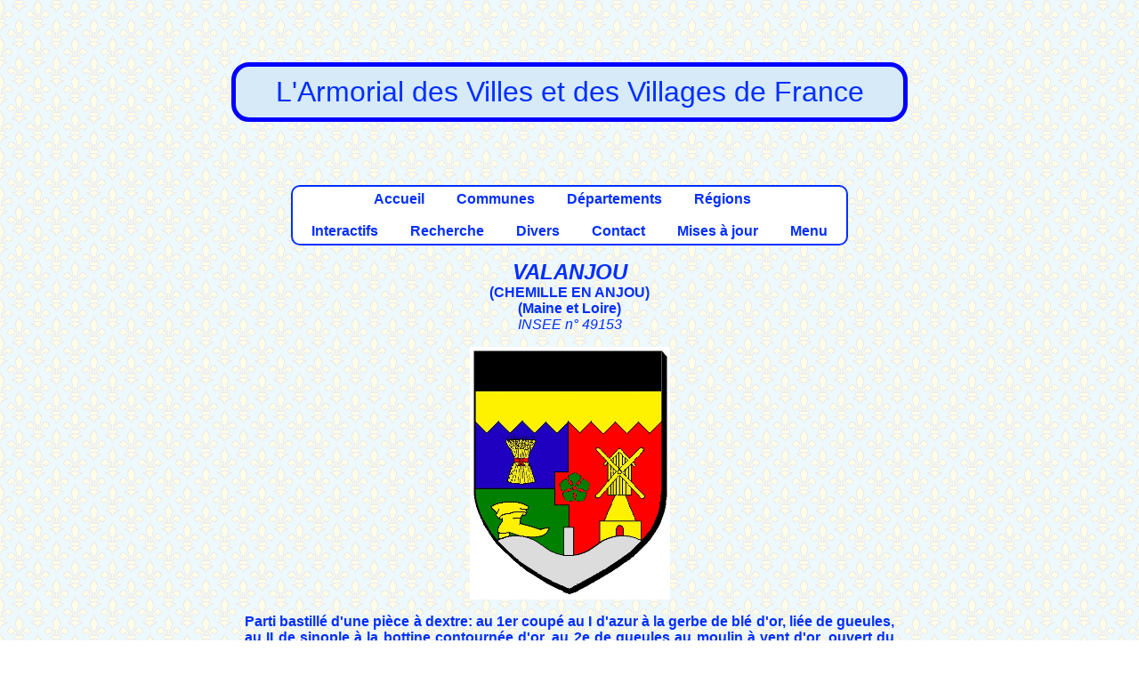

--- FILE ---
content_type: text/html; charset=UTF-8
request_url: https://armorialdefrance.fr/page_blason.php?ville=1865
body_size: 2255
content:
﻿<!DOCTYPE html>
<html lang="fr">
<head>
  <!-- Encodage -->
  <meta charset="UTF-8">

  <!-- Compatibilité IE -->
  <meta http-equiv="X-UA-Compatible" content="IE=edge">

  <!-- Responsive design -->
  <meta name="viewport" content="width=device-width, initial-scale=1.0">

  <!-- SEO -->
  <title>L'Armorial des villes et villages de France</title>
  <meta name="description" content="Découvrez les armoiries, blasons et symboles héraldiques des villes et villages de France. Une base unique pour l'histoire et la généalogie.">

  <!-- Réseaux sociaux (Open Graph + Twitter) -->
  <meta property="og:title" content="L'Armorial des villes et villages de France">
  <meta property="og:description" content="Découvrez les armoiries et blasons des communes françaises.">
  <meta property="og:type" content="website">
  <meta property="og:url" content="https://armorialdefrance.fr/">
  <meta property="og:image" content="https://armorialdefrance.fr/images/divers/armorial-preview.png">

  <meta name="twitter:card" content="summary_large_image">
  <meta name="twitter:title" content="Armorial de France">
  <meta name="twitter:description" content="Découvrez les armoiries et blasons des communes françaises.">
  <meta name="twitter:image" content="https://armorialdefrance.fr/images/divers/armorial-preview.png">

  <!-- Feuille de style avec cache-busting -->
  <link rel="stylesheet" href="style.css?v=1765886358">

  <!-- Favicon -->
  <link rel="icon" type="image/png" href="images/divers/blason.png">
  <link rel="icon" type="image/svg+xml" href="images/divers/blason.svg">
  <link rel="shortcut icon" href="images/divers/blason.ico">
  
  <!-- URL canonique -->
  <link rel="canonical" href="https://armorialdefrance.fr/accueil.php" />
  
</head>	
<body>
    ﻿<p class="center fs-xxlarge blue boite-titre">
	L'Armorial des Villes et des Villages de France<br>
</p>		
	<!--COMMUNE: blason et texte-->
<div id="corps">
	﻿<p class="center">
	<span class="boiteblanche bold center">
	<a href="accueil.php">Accueil</a>&emsp;
    &emsp;<a href="menu_communes.php">Communes</a>&emsp;
    &emsp;<a href="menu_departements.php">Départements</a>&emsp;
    &emsp;<a href="menu_regions.php">Régions</a>&emsp;<br><br>
    &emsp;<a href="menu_interactif.php">Interactifs</a>&emsp;
	&emsp;<a href="menu_recherche.php">Recherche</a>&emsp;
	&emsp;<a href="menu_divers.php">Divers</a>&emsp;
    &emsp;<a href="contact_page.php">Contact</a>&emsp;
	&emsp;<a href="menu_mises_a_jour.php">Mises à jour</a>&emsp;
    &emsp;<a href="new_menu.php">Menu</a>&emsp;
	</span>
</p>	<p class="center"> <span class="bold"><span class="italic fs-xlarge"> VALANJOU</span><br> (CHEMILLE EN ANJOU)<br> (<a href="https://armorialdefrance.fr/departement_communes.php?dept=49">Maine et Loire</a>)<br></span><span class="italic">INSEE n° 49153
</span><br></p><p class="center"><img height="284" width="225"alt= "BLASON DE VALANJOU" src= "http://armorialdefrance.fr/images/blasons_v/VALANJOU-49.jpg" href= "http://armorialdefrance.fr/images/blasons_v/VALANJOU-49.jpg" /> </p><p class="justify"><b>Parti bastillé d'une pièce à dextre: au 1er coupé au I d'azur à la gerbe de blé d'or, liée de gueules, au II de sinople à la bottine contournée d'or, au 2e de gueules au moulin à vent d'or, ouvert du champ et adextré d'une quintefeuille de sinople chargeant le merlon de la partition; à la champagne ondée d'argent brochant sur le tout, sur laquelle sont posés la bottine et le moulin ainsi qu'une billette du même brochant sur la partition; le tout sommé d'un chef dentelé, coupé de sable et d'or.</b><br><p class="center bold fs-xxlarge">* * *</p><div class="left bold underline">NOTES, COMMENTAIRES, BIBLIOGRAPHIE<br></div><br>Valanjou est une jeune commune née le 1er Janvier 1974 de la fusion de Gonnord et de Joué-Étiau.<br />
<br />
Le 15 décembre 2015 les communes de Chanzeaux, <i><a href="https://armorialdefrance.fr/page_blason.php?ville=11717">La Chapelle-Rousselin</a></i>, Chemillé-Melay (constitué de <i><a href="https://armorialdefrance.fr/page_blason.php?ville=1619">Chemillé</a></i> et <i><a href="https://armorialdefrance.fr/page_blason.php?ville=15013">Melay</a></i>), Cossé-d'Anjou, <i><a href="https://armorialdefrance.fr/page_blason.php?ville=4506">La Jumellière</a></i>, Neuvy-en-Mauges, <i><a href="https://armorialdefrance.fr/page_blason.php?ville=18926">Sainte-Christine</a></i>, <i><a href="https://armorialdefrance.fr/page_blason.php?ville=4143">Saint-Georges-des-Gardes</a></i>, Saint-Lézin, <i><a href="https://armorialdefrance.fr/page_blason.php?ville=11922">La Salle-de-Vihiers</a></i>, <i><a href="https://armorialdefrance.fr/page_blason.php?ville=11977">La Tourlandry</a></i> et Valanjou fusionnent pour former la commune nouvelle de Chemillé-en-Anjou.<p class="center bold fs-xxlarge">* * *</p><div class="left"><span class="bold underline">LIENS</span> (à titre indicatif)<br><br></div><ul><li><a href="http://www.valanjou.fr/" onclick="window.open(this.href);return false">valanjou.fr</a></li></ul><p class="center bold fs-xxlarge">* * *</p><p class="center bold underline">DOCUMENTS DIVERS</p><br><p class="center"><img src= "documents/SI/VALANJOU-49-01.JPG"><br>Site Internet de la Commune, 013.</p><p class="center bold fs-xxlarge">* * *</p><p><span class="italic underline bold">Sources:</span> SI</p><p><span class="italic underline bold">Mise(s) à jour:</span><br>11/02/2017 Ajout d'un commentaire.<br />
24/03/2013 Ajout d'un document.<br>22/02/2011 Création de la page.<br></p>	
</div>
       ﻿  <div id="pied_de_page"><p align="center">
		<a href="https://www.planethoster.net/">
		<img src="images/divers/planethoster.gif" alt="Hébergé par PlanetHoster">
		</a>  <a href="https://bsky.app/profile/armorial.bsky.social">
		<img src="images/divers/bluesky.gif" alt="Réseau social Bluesky">
		</a>
		</p><p>Les dessins des blasons sont exécutés par mes soins.<br />
		Les documents présentés proviennent, sauf indication contraire, de mes collections personnelles.<br />
		Toute utilisation dans un but commercial est interdite, sauf accord explicite de ma part.
		</p>
		<p align="center">
		<a href="http://www.copyrightdepot.com/cd61/00053865.htm">
		<img src="images/divers/copyright.jpg" alt="Copyright">
		</a></p>  <p>
		© 2025 Armorial de France — 
		Ce site n'utilise pas de cookies de suivi et ne collecte aucune donnée personnelle. 
		La navigation est sécurisée en HTTPS. 
		<a href="/politique-confidentialite.php">En savoir plus</a>
		</p></div>

</body>
</html>
